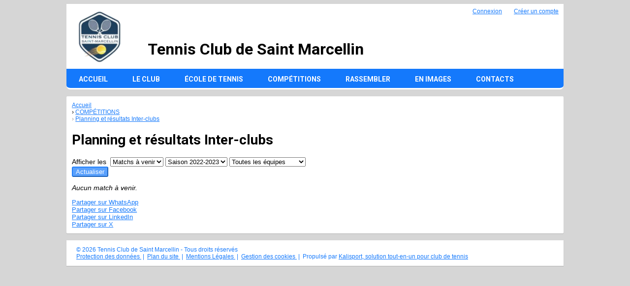

--- FILE ---
content_type: text/html; charset=UTF-8
request_url: https://tennis-saint-marcellin.fr/planning-inter-clubs?type=a-venir&saison=1&equipe=-1
body_size: 8395
content:
<!DOCTYPE html><html lang="fr" data-theme="light" data-theme-preference="system"><head><meta charset="UTF-8" /><title>Planning et résultats Inter-clubs | Tennis Club de Saint Marcellin</title><meta name="description" content="Tennis Club de Saint Marcellin - club de tennis" /><meta name="keywords" content="tennis, Tennis Club de Saint Marcellin" /><meta name="robots" content="index, follow" /><link rel="icon" href="/public/4703/upload/theme/kal-theme-favicon.png" /><link rel="shortcut icon" href="/public/4703/upload/theme/kal-theme-favicon.png" /><link rel="apple-touch-icon-precomposed" href="/public/4703/upload/theme/kal-theme-apptouchicon.png" /><meta http-equiv="content-language" content="fr-FR" /><meta http-equiv="language" content="fr-FR" /><link rel="canonical" href="https://tennis-saint-marcellin.fr/planning-inter-clubs" /><meta name="theme-color" content="#1479FC" /><meta http-equiv="theme-color" content="#1479FC" /><meta name="twitter:card" content="summary_large_image"><meta name="twitter:title" content="Planning et résultats Inter-clubs" /><meta name="twitter:description" content="Tennis Club de Saint Marcellin - club de tennis" /><meta name="twitter:image:src" content="https://tennis-saint-marcellin.fr/public/4703/upload/images/clubs/logo-tennis-club-de-saint-marcellin.png" /><meta name="twitter:domain" content="https://tennis-saint-marcellin.fr"><meta property="og:site_name" content="Tennis Club de Saint Marcellin" /><meta property="og:locale" content="fr_FR" /><meta property="og:url" content="https://tennis-saint-marcellin.fr/planning-inter-clubs" /><meta property="og:type" content="website" /><meta property="og:title" content="Planning et résultats Inter-clubs" /><meta property="og:description" content="Tennis Club de Saint Marcellin - club de tennis" /><meta property="og:image" content="https://tennis-saint-marcellin.fr/public/4703/upload/images/clubs/logo-tennis-club-de-saint-marcellin.png" /><meta property="og:image:url" content="https://tennis-saint-marcellin.fr/public/4703/upload/images/clubs/logo-tennis-club-de-saint-marcellin.png" /><meta property="op:markup_version" content="v1.0"><link rel="alternate" type="application/rss+xml" href="https://tennis-saint-marcellin.fr/rss/articles" title="Articles"><script type="application/ld+json">{
    "@context": "https://schema.org",
    "@graph": [
        {
            "@type": "Organization",
            "@id": "https://tennis-saint-marcellin.fr#organization",
            "name": "Tennis Club de Saint Marcellin",
            "description": "Tennis Club de Saint Marcellin - club de tennis",
            "logo": "//tennis-saint-marcellin.fr/public/4703/upload/theme/kal-theme-logo-header.png",
            "url": "https://tennis-saint-marcellin.fr"
        },
        {
            "@type": "WebSite",
            "@id": "https://tennis-saint-marcellin.fr#website",
            "url": "https://tennis-saint-marcellin.fr",
            "name": "Tennis Club de Saint Marcellin",
            "publisher": {
                "@id": "https://tennis-saint-marcellin.fr#organization"
            }
        }
    ]
}</script><link rel="stylesheet" type="text/css" href="//tennis-saint-marcellin.fr/css/font-face.php?20260122+13546" /><link rel="stylesheet" type="text/css" href="//cdn-x204.kalisport.com/lib/bootstrap3/bootstrap.min.css?20260122+13546" /><link rel="stylesheet" type="text/css" href="//cdn-x204.kalisport.com/lib/fontawesome/css/all.min.css?20260122+13546" /><link rel="stylesheet" type="text/css" href="//cdn-x204.kalisport.com/css/weather-icons.min.css?20260122+13546" /><link rel="stylesheet" type="text/css" href="//cdn-x204.kalisport.com/lib/owlcarousel/assets/owl.carousel.min.css?20260122+13546" /><link rel="stylesheet" type="text/css" href="//cdn-x204.kalisport.com/lib/bxslider/jquery.bxslider.min.css?20260122+13546" /><link rel="stylesheet" type="text/css" href="//tennis-saint-marcellin.fr/themes/blazers/css/gen.php?20260122+13546" /><link rel="stylesheet" type="text/css" href="//tennis-saint-marcellin.fr/themes/blazers/css/front-office.php?20260122+13546" /><link rel="stylesheet" type="text/css" href="//cdn-x204.kalisport.com/lib/lightbox/css/lightbox.min.css?20260122+13546" /><link rel="stylesheet" type="text/css" href="//cdn-x204.kalisport.com/lib/justifiedGallery/justifiedGallery.min.css?20260122+13546" /><link rel="stylesheet" type="text/css" href="//cdn-x204.kalisport.com/lib/chosen/chosen.min.css?20260122+13546" /><link rel="stylesheet" type="text/css" href="//cdn-x204.kalisport.com/lib/datepicker/css/datepicker3.min.css?20260122+13546" /><link rel="stylesheet" type="text/css" href="//tennis-saint-marcellin.fr/css/tarteaucitron_kalisport.php?20260122+13546" /><link rel="stylesheet" type="text/css" href="//cdn-x204.kalisport.com/lib/bootstrap-sweetalert/dist/sweetalert.css?20260122+13546" /><noscript><div class="alert alert-danger no-round-corner no-margin">Votre navigateur ne supporte pas JavaScript et vous n'avez pas accès à toutes les fonctionnalités du site.<br /><strong>Veuillez vérifier que JavaScript est bien activé sur votre navigateur.</strong></div></noscript><script type="text/javascript">var KAL_RACINE_PATH = "/";var KAL_THEME_PATH = "themes/blazers/";var KAL_PLUGINS_MAJ_DATE = "20260122+13546";var KAL_CKEDITOR_CSS = "/themes/blazers/css/ckeditor.css?20260122+13546";var KAL_CKEDITOR_CONFIG = "/lib/ckeditor/config.js?20260122+13546";var KAL_DATATABLE_FRENCH_URL = "//cdn-x204.kalisport.com/lib/datatables/French.json";var KAL_DATATABLE_SDOM = "<'header-container'l f><'row'<'col-sm-12'tr>><'footer-container'i p>";var KAL_IFRAMELY_APIKEY = "606302089c71717c7c3edb";var KAL_BLOCS_ENCARTPUB_SPEED = 5000;var KAL_BLOCS_ENCARTPUB_ANIMATION_SPEED = 1000;var KAL_BLOC_GAMELINE_AUTOPLAY = false;var SESSION_UTILISATEUR_ID = 0;</script><script type="text/javascript" src="//cdn-x204.kalisport.com/lib/jquery.min.js?20260122+13546"  /></script><script type="text/javascript" src="//cdn-x204.kalisport.com/lib/jquery-ui-1.11.4/jquery-ui.min.js"  /></script><script type="text/javascript" src="//cdn-x204.kalisport.com/lib/bootstrap3/bootstrap.min.js?20260122+13546"  /></script><script type="text/javascript" src="//cdn-x204.kalisport.com/lib/lightbox/js/lightbox.min.js?20260122+13546"  /></script><script type="text/javascript" src="//cdn-x204.kalisport.com/lib/fullcalendar/dist/index.global.min.js?20260122+13546"  /></script><script type="text/javascript" src="//cdn-x204.kalisport.com/lib/fullcalendar/packages/core/locales/fr.global.min.js?20260122+13546"  /></script><script type="text/javascript" src="//cdn-x204.kalisport.com/lib/jshashtable/hashtable.min.js?20260122+13546"  /></script><script type="text/javascript" src="//cdn-x204.kalisport.com/lib/jquery.numberformatter-1.2.4.min.js?20260122+13546"  /></script><script type="text/javascript" src="//cdn-x204.kalisport.com/lib/owlcarousel/owl.carousel.min.js?20260122+13546"  /></script><script type="text/javascript" src="//cdn-x204.kalisport.com/lib/jquery.pajinate.min.js?20260122+13546"  /></script><script type="text/javascript" src="//cdn-x204.kalisport.com/lib/tarteaucitron/tarteaucitron.min.js?20260122+13546"  /></script><script type="text/javascript">
    $(document).ready(function(){
        $('.gameline').pajinate({
            items_per_page : 9
        });
    });

    var showEncarts = [];
    $(document).ready(function(){

      var carouselEncarts = '.owl-encarts';
      if( $(carouselEncarts).length > 0 ) {
        var maxItem   = 7;
        var bLoop     = true;
        var bAutoplay = true;

        var nbItem  = 0;
        $(carouselEncarts).each( function( index ) {
          var iTmp = $(this).find('.item').length;
          if(iTmp > nbItem) nbItem = iTmp;
        });

        if(nbItem < maxItem){
          maxItem   = nbItem;
          bLoop     = false;
          bAutoplay = false;
        }

        if( $(window).width() < 1000 ){
          bLoop     = true;
          bAutoplay = true;
        }

        $(carouselEncarts).on('initialized.owl.carousel',function(property){
            owlActiveEncarts();
        });

        $(carouselEncarts).owlCarousel({
            loop               : bLoop,
            nav                : false,
            dots               : false,
            autoplay           : bAutoplay,
            autoplayHoverPause : true,
            autoplayTimeout    : KAL_BLOCS_ENCARTPUB_SPEED,
            smartSpeed         : KAL_BLOCS_ENCARTPUB_ANIMATION_SPEED,
            margin             : 20,
            callbacks          : true,
            info               : true,
            responsiveClass    : true,
            responsive         : {
                0:{
                    items : 1
                },
                300:{
                    items : 2
                },
                600:{
                    items : 3
                },
                800:{
                    items : 4
                },
                1000:{
                    items : maxItem
                }
            }
        });

        $(carouselEncarts).on('changed.owl.carousel',function(property){
            owlActiveEncarts();
        });

        function owlActiveEncarts(){
            var hookBloc  = $(carouselEncarts).attr('data-hook');

            ctrlShowEncarts = [];

            $(carouselEncarts+' .owl-item.active').each( function( index ) {
                var eItem = $(this).find('.item');
                var id    = eItem.attr('data-id');
                var hook  = eItem.attr('data-hook');
                
                if(id != '' && hook != '' && isInView(this)){
                    if (typeof showEncarts[ hook ] === 'undefined'){
                        showEncarts[ hook ] = [];
                    }
    
                    ctrlShowEncarts[ id ] = true;
    
                    if (typeof showEncarts[ hook ][ id ] === 'undefined'){
                        // Appel AJAX
                        $.ajax({
                            url: KAL_RACINE_PATH + 'controller/partenaires/ajax.php?id=' + id + '&hook=' + hook
                        }).done(function() {
                            //console.log('Vue ++');
                        });
                    }
                }
            });

            showEncarts[ hookBloc ] = ctrlShowEncarts;
        }
      }

    });
    (function() {
      var po = document.createElement('script'); po.type = 'text/javascript'; po.async = true;
      po.src = 'https://apis.google.com/js/plusone.js?publisherid=115078143669127937148';
      var s = document.getElementsByTagName('script')[0]; s.parentNode.insertBefore(po, s);
    })();$('.carousel').carousel();
                    tarteaucitron.init({
                        //'privacyUrl': 'https://tennis-saint-marcellin.fr/protection-des-donnees', /* Privacy policy url */
                        'bodyPosition': 'bottom', /* or top to bring it as first element for accessibility */

                        'hashtag': '#tarteaucitron', /* Open the panel with this hashtag */
                        'cookieName': 'rgpdKAL-4703-tennis-saint-marcellin', /* Cookie name */
                    
                        'orientation': 'bottom', /* Banner position (top - bottom) */
                        
                        'groupServices': false, /* Group services by category */
                        'showDetailsOnClick': true, /* Click to expand the description */
                        'serviceDefaultState': 'wait', /* Default state (true - wait - false) */

                        'showAlertSmall': false, /* Show the small banner on bottom right */
                        'cookieslist': true, /* Show the cookie list */

                        'showIcon': false, /* Show cookie icon to manage cookies */
                        //'iconSrc': '', /* Optionnal: URL or base64 encoded image */
                        'iconPosition': 'BottomRight', /* Position of the icon between BottomRight, BottomLeft, TopRight and TopLeft */

                        'adblocker': false, /* Show a Warning if an adblocker is detected */

                        'DenyAllCta' : true, /* Show the deny all button */
                        'AcceptAllCta' : true, /* Show the accept all button when highPrivacy on */
                        'highPrivacy': true, /* Disable auto consent */
                        'alwaysNeedConsent': false, /* Ask the consent for 'Privacy by design' services */

                        'handleBrowserDNTRequest': true, /* If Do Not Track == 1, disallow all */
                    
                        'removeCredit': false, /* Remove credit link */
                        'moreInfoLink': true, /* Show more info link */
                        'useExternalCss': false, /* If false, the tarteaucitron.css file will be loaded */
                        'useExternalJs': false, /* If false, the tarteaucitron.js file will be loaded */
                    
                        'cookieDomain': '.tennis-saint-marcellin.fr', /* Shared cookie for subdomain website */

                        'readmoreLink': 'https://tennis-saint-marcellin.fr/protection-des-donnees', /* Change the default readmore link pointing to tarteaucitron.io */
                        
                        'mandatory': true, /* Show a message about mandatory cookies */
                        'mandatoryCta': true, /* Show the disabled accept button when mandatory on */
                    
                        //'customCloserId': '', /* Optional a11y: Custom element ID used to open the panel */

                        'googleConsentMode': false, /* Enable Google Consent Mode v2 for Google ads and GA4 */

                        'partnersList': false /* Details the number of partners on the popup and middle banner */
                    });
                </script></head><body id="body" class="fond" data-twttr-rendered="true" itemscope itemtype="http://schema.org/Blog" data-theme="blazers" data-srv="x204"><div id="scroll-top"></div><div id="website-container"><div id="wrap" class="round-top-corner-small">
    <div id="header" class="round-bottom-corner">
        <div class="banner has-logo">
                        <ul class="nav-top">
                                                            <li><a href="https://tennis-saint-marcellin.fr/connexion">Connexion</a></li>
                                                                <li><a href="https://tennis-saint-marcellin.fr/creer-un-compte">Créer un compte</a></li>
                                                </ul>

            <div class="logo">
                <a href="https://tennis-saint-marcellin.fr" title="Page d'accueil">
                    <img src="/public/4703/upload/theme/kal-theme-logo-header.png" alt="Logo Tennis Club de Saint Marcellin" />                </a>
            </div>

            <h1 class="">Tennis Club de Saint Marcellin</h1>
        </div>

        <div class="nav round-bottom-corner">
            <ul id="menu">
                    <li class="h-font">
          <a 
                          href="https://tennis-saint-marcellin.fr"
                        
                          >
                ACCUEIL
                              </a>
            
                          </li>
                            <li class="h-font">
          <a 
                          href="https://tennis-saint-marcellin.fr/le-club"
                        
                          >
                LE CLUB
                <i class="fa fa-solid fa-angle-down"></i>              </a>
            
                              <ul>
                                                            <li>
                        <a 
                                                      href="https://tennis-saint-marcellin.fr/le-mot-du-president"
                                                
                                                  >
                          Le mot du Président
                                                  </a>
                                            
                                              </li>
                                                                                <li>
                        <a 
                                                      href="https://tennis-saint-marcellin.fr/infrastructures"
                                                
                                                  >
                          Infrastructures
                                                  </a>
                                            
                                              </li>
                                                                                <li>
                        <a 
                                                      href="https://tennis-saint-marcellin.fr/bureau"
                                                
                                                  >
                          Le Bureau
                                                  </a>
                                            
                                              </li>
                                                                                <li>
                        <a 
                                                      href="https://tennis-saint-marcellin.fr/reglement-interieur"
                                                
                                                  >
                          Règlement intérieur
                                                  </a>
                                            
                                              </li>
                                                                                <li>
                        <a 
                                                      href="https://tennis-saint-marcellin.fr/liens-utiles"
                                                
                                                  >
                          Liens utiles
                                                  </a>
                                            
                                              </li>
                                                                                <li>
                        <a 
                                                      href="https://tennis-saint-marcellin.fr/histoire"
                                                
                                                  >
                          Histoire
                                                  </a>
                                            
                                              </li>
                                                      </ul>
                          </li>
                            <li class="h-font">
          <a 
                          href="https://tennis-saint-marcellin.fr/ecole-de-tennis"
                        
                          >
                ÉCOLE DE TENNIS
                <i class="fa fa-solid fa-angle-down"></i>              </a>
            
                              <ul>
                                                            <li>
                        <a 
                                                      href="https://tennis-saint-marcellin.fr/ecole-de-tennis-presentation"
                                                
                                                  >
                          Présentation
                                                  </a>
                                            
                                              </li>
                                                                                <li>
                        <a 
                                                      href="https://tennis-saint-marcellin.fr/ecole-de-tennis-plannings"
                                                
                                                  >
                          Plannings
                                                  </a>
                                            
                                              </li>
                                                                                <li>
                        <a 
                                                      href="https://tennis-saint-marcellin.fr/ecole-de-tennis-stages"
                                                
                                                  >
                          Les stages
                                                  </a>
                                            
                                              </li>
                                                                                <li>
                        <a 
                                                      href="https://tennis-saint-marcellin.fr/ecole-de-tennis-qui-sont-ils"
                                                
                                                  >
                          Qui sont-ils ?
                                                  </a>
                                            
                                              </li>
                                                                                <li>
                        <a 
                                                      href="https://tennis-saint-marcellin.fr/ecole-de-tennis-les-voici-en-action"
                                                
                                                  >
                          Les voici en action
                                                  </a>
                                            
                                              </li>
                                                      </ul>
                          </li>
                            <li class="h-font">
          <a 
                          href="https://tennis-saint-marcellin.fr/competitions"
                        
                          >
                COMPÉTITIONS
                <i class="fa fa-solid fa-angle-down"></i>              </a>
            
                              <ul>
                                                            <li>
                        <a 
                                                      href="https://tennis-saint-marcellin.fr/competitions-equipes"
                                                
                                                  >
                          Équipes
                                                      <i class="fa fa-solid fa-angle-right m0"></i>
                                                  </a>
                                            
                                                  <ul>
                                                                                          <li>
                                  <a 
                                                                          href="https://tennis-saint-marcellin.fr/11-12-garcons-1"
                                                                    
                                                                      >
                                    11/12 GARÇONS 1
                                  </a>
                                </li>
                                                                                                                        <li>
                                  <a 
                                                                          href="https://tennis-saint-marcellin.fr/seniors-dames-1"
                                                                    
                                                                      >
                                    SENIORS DAMES 1
                                  </a>
                                </li>
                                                                                                                        <li>
                                  <a 
                                                                          href="https://tennis-saint-marcellin.fr/equipes-seniors-hommes-1"
                                                                    
                                                                      >
                                    SENIORS HOMMES 1
                                  </a>
                                </li>
                                                                                                                        <li>
                                  <a 
                                                                          href="https://tennis-saint-marcellin.fr/competitions-equipes-seniors-hommes-2"
                                                                    
                                                                      >
                                    SENIORS HOMMES 2
                                  </a>
                                </li>
                                                                                                                        <li>
                                  <a 
                                                                          href="https://tennis-saint-marcellin.fr/competitions-equipes-seniors-hommes-3"
                                                                    
                                                                      >
                                    SENIORS HOMMES 3
                                  </a>
                                </li>
                                                                                                                        <li>
                                  <a 
                                                                          href="https://tennis-saint-marcellin.fr/competitions-equipes-seniors-hommes-4"
                                                                    
                                                                      >
                                    SENIORS HOMMES 4
                                  </a>
                                </li>
                                                                                                                        <li>
                                  <a 
                                                                          href="https://tennis-saint-marcellin.fr/seniors-hommes-5"
                                                                    
                                                                      >
                                    SENIORS HOMMES 5
                                  </a>
                                </li>
                                                                                                                        <li>
                                  <a 
                                                                          href="https://tennis-saint-marcellin.fr/plus35-hommes-1"
                                                                    
                                                                      >
                                    +35 HOMMES 1
                                  </a>
                                </li>
                                                                                                                        <li>
                                  <a 
                                                                          href="https://tennis-saint-marcellin.fr/plus35-hommes-2"
                                                                    
                                                                      >
                                    +35 HOMMES 2
                                  </a>
                                </li>
                                                                                                                        <li>
                                  <a 
                                                                          href="https://tennis-saint-marcellin.fr/plus35-hommes-3"
                                                                    
                                                                      >
                                    +35 HOMMES 3
                                  </a>
                                </li>
                                                                                                                        <li>
                                  <a 
                                                                          href="https://tennis-saint-marcellin.fr/competitions-equipes-plus35-dames-1"
                                                                    
                                                                      >
                                    +35 DAMES 1
                                  </a>
                                </li>
                                                                                                                        <li>
                                  <a 
                                                                          href="https://tennis-saint-marcellin.fr/competitions-equipes-17-18-garcons-1"
                                                                    
                                                                      >
                                    15/16 GARÇONS 1
                                  </a>
                                </li>
                                                                                                                        <li>
                                  <a 
                                                                          href="https://tennis-saint-marcellin.fr/competitions-equipes-17-18-garcons-2"
                                                                    
                                                                      >
                                    17/18 GARÇONS 1
                                  </a>
                                </li>
                                                                                                                        <li>
                                  <a 
                                                                          href="https://tennis-saint-marcellin.fr/competitions-equipes-13-14-garcons-1"
                                                                    
                                                                      >
                                    13/14 GARÇONS 1
                                  </a>
                                </li>
                                                                                    </ul>
                                              </li>
                                                                                <li>
                        <a 
                                                      href="https://tennis-saint-marcellin.fr/planning-inter-clubs"
                                                
                                                  >
                          Planning et résultats Inter-clubs
                                                  </a>
                                            
                                              </li>
                                                                                <li>
                        <a 
                                                      href="https://tennis-saint-marcellin.fr/competitions-tournois"
                                                
                                                  >
                          Tournois
                                                  </a>
                                            
                                              </li>
                                                                                <li>
                        <a 
                                                      href="https://tennis-saint-marcellin.fr/agenda"
                                                
                                                  >
                          Agenda
                                                  </a>
                                            
                                              </li>
                                                      </ul>
                          </li>
                            <li class="h-font">
          <a 
                          href="https://tennis-saint-marcellin.fr/rassembler"
                        
                          >
                RASSEMBLER
                <i class="fa fa-solid fa-angle-down"></i>              </a>
            
                              <ul>
                                                            <li>
                        <a 
                                                      href="https://tennis-saint-marcellin.fr/rassembler-envie-de-nous-rejoindre"
                                                
                                                  >
                          Envie de nous rejoindre ?
                                                      <i class="fa fa-solid fa-angle-right m0"></i>
                                                  </a>
                                            
                                                  <ul>
                                                                                          <li>
                                  <a 
                                                                          href="https://tennis-saint-marcellin.fr/rassembler-envie-de-nous-rejoindre-formalites"
                                                                    
                                                                      >
                                    Formalités
                                  </a>
                                </li>
                                                                                                                        <li>
                                  <a 
                                                                          href="https://tennis-saint-marcellin.fr/rassembler-envie-de-nous-rejoindre-tarifs"
                                                                    
                                                                      >
                                    Tarifs
                                  </a>
                                </li>
                                                                                                                        <li>
                                  <a 
                                                                          href="https://tennis-saint-marcellin.fr/rassembler-envie-de-nous-rejoindre-plan-d-acces"
                                                                    
                                                                      >
                                    Plan d'accès
                                  </a>
                                </li>
                                                                                    </ul>
                                              </li>
                                                                                <li>
                        <a 
                                                      href="https://tennis-saint-marcellin.fr/rassembler-animations"
                                                
                                                  >
                          Animations
                                                  </a>
                                            
                                              </li>
                                                                                <li>
                        <a 
                                                      href="https://tennis-saint-marcellin.fr/rassembler-devenir-partenaire"
                                                
                                                  >
                          Devenir partenaire
                                                  </a>
                                            
                                              </li>
                                                                                <li>
                        <a 
                                                      href="https://tennis-saint-marcellin.fr/rassembler-nos-partenaires"
                                                
                                                  >
                          Nos partenaires
                                                  </a>
                                            
                                              </li>
                                                      </ul>
                          </li>
                            <li class="h-font">
          <a 
                          href="https://tennis-saint-marcellin.fr/en-images"
                        
                          >
                EN IMAGES
                              </a>
            
                          </li>
                            <li class="h-font">
          <a 
                          href="https://tennis-saint-marcellin.fr/contacts"
                        
                          >
                CONTACTS
                              </a>
            
                          </li>
                </ul>        </div>
    </div>

    <div id="hook-pre-contenu"></div>
    
    

                
    
            <div id="page" class="round-corner-small">
            <div id="content" class="full">
      <div id="submenu-container">
          <ol class="breadcrumb round-corner-small">
                              <li itemprop="itemListElement" itemscope itemtype="http://schema.org/ListItem">
              <a href="https://tennis-saint-marcellin.fr" itemprop="item">
                <span itemprop="name">Accueil</span>
              </a>
            </li>
                                        <li itemprop="itemListElement" itemscope itemtype="http://schema.org/ListItem">
              <a href="https://tennis-saint-marcellin.fr/competitions" itemprop="item">
                <span itemprop="name">COMPÉTITIONS</span>
              </a>
            </li>
                                        <li itemprop="itemListElement" itemscope itemtype="http://schema.org/ListItem" class="active">
              <a href="https://tennis-saint-marcellin.fr/planning-inter-clubs" itemprop="item">
                <span itemprop="name">Planning et résultats Inter-clubs</span>
              </a>
            </li>
                        </ol>
      </div>
    <div class="header">
        <h1>Planning et résultats Inter-clubs</h1>
    </div>

    


<form 
    class="form-inline mb15" 
    role="form" 
    method="get"
    action="https://tennis-saint-marcellin.fr/planning-inter-clubs"
>
    <div class="form-group">
                    <label for="type">Afficher les&nbsp;</label>
            <select name="type" id="type" class="form-control">
                <option value="resultats" >Résultats</option>
                <option value="a-venir" selected>Matchs à venir</option>
            </select>
        
        <select name="saison" id="saison" class="form-control">
                            <option value="5" >Saison 2025-2026</option>
                            <option value="4" >Saison 2024-2025</option>
                            <option value="3" >Saison 2023-2024</option>
                            <option value="1" selected>Saison 2022-2023</option>
                            <option value="2" >Saison 2021-2022</option>
                    </select>

        <select name="equipe" id="equipe" class="form-control">
            <option value="-1" selected>
                Toutes les équipes
            </option>
                                                <option value="14" >
                        11/12 GARÇONS 1  
                    </option>
                                    <option value="6" >
                        13/14 GARÇONS 1  
                    </option>
                                    <option value="7" >
                        17/18 GARÇONS 1  
                    </option>
                                    <option value="8" >
                        17/18 GARÇONS 2  
                    </option>
                                    <option value="13" >
                        SENIORS DAMES 1  
                    </option>
                                    <option value="1" >
                        SENIORS HOMMES 1  
                    </option>
                                    <option value="2" >
                        SENIORS HOMMES 2  
                    </option>
                                    <option value="3" >
                        SENIORS HOMMES 3  
                    </option>
                                    <option value="4" >
                        SENIORS HOMMES 4  
                    </option>
                                    <option value="12" >
                        SENIORS HOMMES 5  
                    </option>
                                    <option value="9" >
                        +35 HOMMES 1  
                    </option>
                                    <option value="10" >
                        +35 HOMMES 2  
                    </option>
                                    <option value="11" >
                        +35 HOMMES 3  
                    </option>
                                    </select>
    </div>

    <div class="form-group">
        <button type="submit" class="btn btn-primary">Actualiser</button>
    </div>
</form>

        <p><em>Aucun match à venir.</em></p>
                

                                                                                <div class="social-share panel margin-top">
        <div class="row">
        <div class="col-xs-3">
            <!-- WHATSAPP -->
            <a 
                class="btn btn-whatsapp round-corner-small block" 
                href="https://api.whatsapp.com/send?text=https://tennis-saint-marcellin.fr/planning-inter-clubs?type=a-venir&saison=1&equipe=-1"
                target="_blank"
            >
                <i class="fa fa-brands fa-whatsapp"></i>Partager sur WhatsApp
            </a>
        </div><!-- /.col -->
        <div class="col-xs-3">
            <!-- FACEBOOK -->
            <a 
                class="btn btn-facebook round-corner-small block" 
                href="https://www.facebook.com/sharer/sharer.php?u=https://tennis-saint-marcellin.fr/planning-inter-clubs?type=a-venir&saison=1&equipe=-1&fbrefresh=kalisport" 
                target="_blank"
            >
                <i class="fa fa-brands fa-facebook"></i>Partager sur Facebook
            </a>
        </div><!-- /.col -->
        <div class="col-xs-3">
            <!-- LINKEDIN -->
            <a 
                class="btn btn-linkedin round-corner-small block" 
                href="https://www.linkedin.com/sharing/share-offsite/?url=https://tennis-saint-marcellin.fr/planning-inter-clubs?type=a-venir&saison=1&equipe=-1" 
                target="_blank"
            >
                <i class="fa fa-brands fa-linkedin"></i>Partager sur LinkedIn
            </a>
        </div><!-- /.col -->
        <div class="col-xs-3">
            <!-- TWITTER -->
            <a 
                class="btn btn-twitter round-corner-small block" 
                href="https://x.com/intent/post/?url=https://tennis-saint-marcellin.fr/planning-inter-clubs?type=a-venir&saison=1&equipe=-1" 
                target="_blank"
            >
                <i class="fa fa-brands fa-square-x-twitter"></i>Partager sur X
            </a>
        </div><!-- /.col -->
    </div><!-- /.row -->
</div>                                    
            </div> <!-- END CONTENT -->
            
                    <div class="clearfix"></div>
    </div> <!-- END PAGE -->
    
    <div id="hook-post-contenu"></div>
    
    <div id="footer-signature" class="text-center">
        <div class="row">
            <div class="col-xs-6 text-left">
                &copy; 2026 Tennis Club de Saint Marcellin - Tous droits réservés
            </div>
            <div class="col-xs-6 text-right">
                                                                                        <a
                                                                    href="https://tennis-saint-marcellin.fr/protection-des-donnees"
                                                                
                                                            >
                                Protection des données  
                            </a>
                            &nbsp;|&nbsp;
                                                                                                <a
                                                                    href="https://tennis-saint-marcellin.fr/plan-du-site"
                                                                
                                                            >
                                Plan du site  
                            </a>
                            &nbsp;|&nbsp;
                                                                                                <a
                                                                    href="https://tennis-saint-marcellin.fr/mentions-legales"
                                                                
                                                            >
                                Mentions Légales  
                            </a>
                            &nbsp;|&nbsp;
                                                                                                <a
                                                                    href="#tarteaucitron"
                                                                
                                                            >
                                Gestion des cookies  
                            </a>
                            &nbsp;|&nbsp;
                                                            
                                                    Propulsé par <a href="https://www.kalisport.com/kalisport/logiciel/tennis" target="_blank">Kalisport, solution tout-en-un pour club de tennis</a>
                            </div>
        </div>
    </div>
</div> <!--  END WRAP --></div><!-- /#website-container --><div id="js-container" class="hidden"><script type="text/javascript" src="//cdn-x204.kalisport.com/js/ajax-upload/custom.min.js?20260122+13546"  /></script><script type="text/javascript" src="//cdn-x204.kalisport.com/lib/justifiedGallery/jquery.justifiedGallery.min.js?20260122+13546"  /></script><script type="text/javascript" src="//cdn-x204.kalisport.com/lib/bxslider/jquery.bxslider.min.js?20260122+13546"  /></script><script type="text/javascript" src="//tennis-saint-marcellin.fr/js/kalisport.min.js?20260122+13546"  /></script><script type="text/javascript" src="//cdn-x204.kalisport.com/lib/chosen/chosen.jquery.min.js?20260122+13546"  /></script><script type="text/javascript" src="//cdn-x204.kalisport.com/lib/datepicker/js/bootstrap-datepicker.min.js?20260122+13546"  /></script><script type="text/javascript" src="//cdn-x204.kalisport.com/lib/datepicker/js/locales/bootstrap-datepicker.fr.js?20260122+13546"  /></script><script type="text/javascript" src="//cdn-x204.kalisport.com/lib/bootstrap-sweetalert/dist/sweetalert.min.js?20260122+13546"  /></script><script type="text/javascript" src="//cdn-x204.kalisport.com/js/sweetalert.kalisport.min.js?20260122+13546"  /></script><script type="text/javascript" src="//cdn-x204.kalisport.com/lib/jquery.lazy/jquery.lazy.min.js?20260122+13546"  /></script><script type="text/javascript" src="//cdn-x204.kalisport.com/lib/jquery.lazy/jquery.lazy.plugins.min.js?20260122+13546"  /></script><script type="text/javascript">$('.dropdown-toggle').dropdown();$('.js-gallery').justifiedGallery({ 'rowHeight': 152, 'captions': false, 'cssAnimation': true, 'fixedHeight': true });
    var pauseValue = parseInt(KAL_BLOCS_ENCARTPUB_SPEED) + parseInt(KAL_BLOCS_ENCARTPUB_ANIMATION_SPEED);
    $('.bxencarts').bxSlider({
        mode: 'fade',
        captions: false,
        auto: true,
        pause: pauseValue,
        autoControls: false,
        slideMargin: 0,
        pager: false,
        controls: false,
        autoHover: true,
        adaptiveHeight: true,
        onSlideAfter: function(currentSlide, totalSlides, currentSlideHtmlObject){
            ctrlShowEncarts = [];

            var id = $(currentSlide).attr('data-id');
            var hook = $(currentSlide).attr('data-hook');

            if(id != '' && hook != '' && isInView(this)){
                if (typeof showEncarts[ hook ] === 'undefined'){
                    showEncarts[ hook ] = [];
                }

                ctrlShowEncarts[ id ] = true;

                if ( typeof showEncarts[ hook ][ id ] === 'undefined' ){
                    // Appel AJAX
                    $.ajax({
                        url: KAL_RACINE_PATH + 'controller/partenaires/ajax.php?id=' + id + '&hook=' + hook
                    }).done(function() {
                        //console.log('Vue ++');
                    });
                }
            }

            showEncarts[ hook ] = ctrlShowEncarts;
        }
    });

    $('.pagevisuel-slider').bxSlider({
      mode: 'fade',
      captions: false,
      slideMargin: 0,
      pager: true,
      pagerCustom: '#pagevisuel-slider-pager',
      controls: true,
      adaptiveHeight: true,
      captions: true
    });

            $(document).ready(function () {
                // TOOLTIP - BOOTSTRAP
                $('body').tooltip({
                    selector: '[data-toggle=tooltip]',
                    container: 'body'
                });
            });
        
            // CHOSEN MULTI-SELECT
            $('.chosen-select').chosen({
                allow_single_deselect: true,
                enable_split_word_search: true,
                search_contains: true,
                placeholder_text_multiple: ' ',
                placeholder_text_single: ' ',
                no_results_text: 'Oups, aucun résultat pour '
            });
        
            $(function() {
                $('.datepicker').datepicker({
                    format: 'dd/mm/yyyy',
                    todayBtn: true,
                    language: 'fr',
                    autoclose: true,
                    todayHighlight: true,
                });
                
                $('.datepicker-birth').datepicker({
                    format: 'dd/mm/yyyy',
                    todayBtn: true,
                    language: 'fr',
                    autoclose: true,
                    todayHighlight: true,
                    endDate: '25/Jan/2026'
                });
            });
        
                $(function() {
                    $('.kll').Lazy({
                        effect: 'fadeIn',
                        effectTime: 60,
                        threshold: 500,
                        delay: 0,
                        afterLoad: function(element) {
                            var el = element instanceof jQuery ? element : $(element);
                            var owlItem = el.closest('.owl-item');
                            if (!owlItem.length) {
                                return;
                            }

                            // Check parent carousel
                            var owlCarousel = owlItem.closest('.owl-carousel');
                            if (!owlCarousel.length) {
                                return;
                            }

                            setTimeout(function() {
                                var api = owlCarousel.data('owl.carousel') || owlCarousel.data('owlCarousel') || owlCarousel.data('OwlCarousel');
                                if (api) {
                                    api.invalidate('height');
                                    api.invalidate('width');
                                    api.refresh();
                                } else {
                                    owlCarousel.trigger('invalidate.owl.carousel').trigger('refresh.owl.carousel');
                                }

                                // On vide la hauteur du premier slide
                                owlCarousel.find('.owl-stage-outer').css('height', '');
                            }, 100);
                        }
                    });
                });
            
                $(document).ready(function () {
                    $('form').submit(function () {
                        // Input
                        $(this).find('input[type=submit]').addClass('disabled');

                        // Button
                        $(this).find('button[type=submit]').addClass('disabled');
                        $(this).find('button[type=submit] .fa').addClass('fa-spinner fa-spin');
                        //
                        $(this).find('button[type=submit].btn-export').removeClass('disabled');
                        $(this).find('button[type=submit].btn-export .fa').removeClass('fa-spinner fa-spin');
                    });
                });
            
                    $(document).ready(function () {
                        $('form.secureForm #answerKa175p0rtFirstName').val('');
                        $('form.secureForm .btn-submit').attr('type', 'submit');
                    });
                
                function strstr(haystack, needle, bool) {
                    var pos = 0;
            
                    haystack += "";
                    pos = haystack.indexOf(needle); 
                    
                    if (pos == -1) {
                        return false;
                    } else {
                        if (bool) {
                            return haystack.substr(0, pos);
                        } else {
                            return haystack.slice(pos);
                        }
                    }
                }
            
                tarteaucitron.user.matomoId = 4782;
                tarteaucitron.user.matomoHost = '//piwik.alkante.com/';
                (tarteaucitron.job = tarteaucitron.job || []).push('matomo');
            </script></div></body></html>

--- FILE ---
content_type: text/css; charset=UTF-8
request_url: https://tennis-saint-marcellin.fr/themes/blazers/css/gen.php?20260122+13546
body_size: 1360
content:
/** Load from cache **/@import url("//fonts.googleapis.com/css?family=Lato:300,400,300italic,400italic,700,900|Roboto:400,400i,700,700i");@import url("//cdn-x204.kalisport.com/css/super-gen.css?20260122+13546");::selection{background-color:#1479FC;color:#FFFFFF;}h1,h2,h3,h4,h5,h6,.h-font{font-family:'Roboto',sans-serif;font-weight:700;}#content #a-la-une .main{min-width:100%;margin-bottom:15px;}#content #a-la-une .main h1 a:hover,#content #a-la-une .main h2 a:hover{color:#1479FC;}#content #a-la-une ul.liste-items{border-top:1px solid #DDD;}#content #a-la-une > ul.liste-items:first-child{border-top:0;}#content #a-la-une > ul.liste-items:first-child li:first-child > div{padding-top:0;}#content #a-la-une.liste .main .container{position:relative;width:auto;padding:0;}#content #a-la-une.liste .main .container{background:rgba(20,121,252,0.05);}#content #a-la-une.liste .main .cover{width:100%;display:block;border-bottom:3px solid #1479FC;height:auto;max-height:450px;overflow:hidden;text-align:center;padding:0;}#content #a-la-une.liste .main .cover img{max-height:100%;left:50%;margin-left:-100%;position:relative;width:auto;max-width:100%;}#content #a-la-une.liste .main .text{text-align:left;padding:8px;}#content #a-la-une.liste .main h1{background:none;}#content #a-la-une.liste .main h1 a{color:#1479FC;text-transform:none;display:block;line-height:1;margin-bottom:5px;}#content #a-la-une.liste .main .meta,#content #a-la-une.liste .main .meta time{font-size:11px;color:#666;}#content #a-la-une.vignettes .container{position:relative;width:auto;padding:0;margin-bottom:12px;}#content #a-la-une.vignettes .container,#content #a-la-une.vignettes .row.bloc > div > div{background:rgba(20,121,252,0.05);}#content #a-la-une.vignettes .cover{width:100%;display:block;border-bottom:3px solid #1479FC;height:auto;max-height:450px;overflow:hidden;text-align:center;padding:0;}#content #a-la-une.vignettes .cover img{max-height:100%;left:50%;margin-left:-100%;position:relative;width:auto;max-width:100%;}#content #a-la-une.vignettes .text{text-align:left;padding:8px;}#content #a-la-une.vignettes .main h1{background:none;}#content #a-la-une.vignettes .main h1 a{color:#1479FC;text-transform:none;display:block;line-height:1;margin-bottom:5px;}#content #a-la-une.vignettes .meta,#content #a-la-une.vignettes .meta time{font-size:11px;color:#666;}#content #a-la-une.vignettes .row.bloc > div{margin-bottom:12px;}#content #a-la-une.vignettes .row.bloc > div .cover{height:130px;}#content #a-la-une.vignettes .row.bloc > div .text h2,#content #a-la-une .row.bloc > div .text h2 a{color:#1479FC;font-size:20px;line-height:22px;margin-bottom:5px;}#content #a-la-une.diaporama .carousel{margin-bottom:8px;}#content #a-la-une.diaporama .carousel .image-container{background-size:cover;background-position:center;height:450px;}#content #a-la-une.diaporama .carousel-caption h2,#content #a-la-une.diaporama .carousel-caption h2 a{color:#1479FC;}#content #a-la-une.diaporama .carousel-caption h2 a{background:#FFFFFF;}#content #a-la-une.diaporama .carousel + #all-news{margin-top:30px;}#all-news{border-top:1px dotted #CCC;margin-top:15px;}#all-news .btn{display:inline-block;margin-top:-20px;}dl#infos-equipe{margin-bottom:0;}dl#infos-equipe dt{font-size:18px;}dl#infos-equipe dd{margin-bottom:10px;}dl#infos-equipe dd:last-child{margin-bottom:0;}#content .item-joueur-equipe > div{height:100px;background:#FFF;border:1px solid #DDD;overflow:hidden;margin:6px 0 10px 0;}#content .item-joueur-equipe > div .photo{height:100px;overflow:hidden;text-align:center;background:#EEE;background-position:top center;background-size:cover;background-repeat:no-repeat;}#content .item-joueur-equipe > div .photo a{display:block;height:100%;cursor:pointer;}#content .item-joueur-equipe > div .joueur{padding:8px 10px;}#content .item-joueur-equipe > div .joueur .infos{font-size:12px;line-height:1.4;}#content .item-joueur-equipe > div .joueur .infos a{display:block;cursor:pointer;color:#333;}#content .item-joueur-equipe > div .joueur .infos .nom,#content .item-joueur-equipe > div .joueur .infos .prenom{font-size:16px;line-height:1em;display:block;}#content .item-joueur-equipe > div .joueur .infos .nom{margin-bottom:5px;}#content .item-joueur-equipe > div .lien-fiche{width:53%;position:absolute;bottom:0px;font-size:12px;background:#666;text-align:center;}#content .item-joueur-equipe > div .lien-fiche a{cursor:pointer;display:block;color:#FFF;padding:4px;}ul.categories li{background:rgba(20,121,252,0.9);margin-right:2px;}ul.categories li:nth-child(2){background:rgba(20,121,252,0.8);}ul.categories li:nth-child(3){background:rgba(20,121,252,0.7);}ul.categories li:nth-child(4){background:rgba(20,121,252,0.6);}ul.categories li:nth-child(5){background:rgba(20,121,252,0.5);}#content .social-share{position:relative;border:0;font-size:13px;}#content .social-share .row{margin-left:-5px;margin-right:-5px;}#content .social-share .row > div{padding-left:5px;padding-right:5px;}#fiche-match .bg-custom,#fiche-evenement .bg-custom{}#fiche-match .overlay,#fiche-evenement .overlay{background:url("../../../assets/img/bg/bg-fiche-match-layer.png") 0px -2px;background-size:15px;}#boutique-slider-container .owl-controls{border-top-color:#1479FC;}#boutique-slider-container .owl-dots,.boutique-grid .categorie-item .product-details h2{background:#1479FC;}.boutique-grid .categorie-item .product-details h2,.boutique-grid .categorie-item .product-details h2 a{color:#FFFFFF;}

--- FILE ---
content_type: text/css; charset=UTF-8
request_url: https://tennis-saint-marcellin.fr/themes/blazers/css/front-office.php?20260122+13546
body_size: 5277
content:
/** Load from cache **/.row{margin-right:-8px;margin-left:-8px;}.col-xs-1,.col-sm-1,.col-md-1,.col-lg-1,.col-xs-2,.col-sm-2,.col-md-2,.col-lg-2,.col-xs-3,.col-sm-3,.col-md-3,.col-lg-3,.col-xs-4,.col-sm-4,.col-md-4,.col-lg-4,.col-xs-5,.col-sm-5,.col-md-5,.col-lg-5,.col-xs-6,.col-sm-6,.col-md-6,.col-lg-6,.col-xs-7,.col-sm-7,.col-md-7,.col-lg-7,.col-xs-8,.col-sm-8,.col-md-8,.col-lg-8,.col-xs-9,.col-sm-9,.col-md-9,.col-lg-9,.col-xs-10,.col-sm-10,.col-md-10,.col-lg-10,.col-xs-11,.col-sm-11,.col-md-11,.col-lg-11,.col-xs-12,.col-sm-12,.col-md-12,.col-lg-12{padding-right:8px;padding-left:8px;}body{background-color:#D6D6D6;font-family:Arial,Helvetica,sans-serif;font-size:14px;}body.erreur{background:#EAEAEA;font-family:Arial,Helvetica,sans-serif;font-size:14px;}a{color:#1479FC;}a:hover,a:focus{color:#1479FC;text-decoration:underline;}hr{border-top:1px dotted #CCC;margin:15px 0;}.panel{margin:0 0 2em 0;background:none;box-shadow:none;}.panel:last-child{margin:0;}.panel .liste-item-group{margin:0;padding:12px;}.panel .liste-item-group hr{margin:12px 0;}.panel-primary{border-radius:0;border:0;font-size:13px;position:relative;}.panel-primary .panel-heading{display:block;margin:0;padding:4px;border:0;background:none;border-radius:0;border-bottom:1px dotted #CCC;}.panel-primary .panel-heading h2{padding:0;text-transform:uppercase;display:inline-block;font-size:22px;}.panel-primary .panel-heading h2,.panel-primary .panel-heading h2 a{color:#1479FC;}.panel-primary .panel-body{padding:10px 0 0;}.panel-primary .table{border:1px solid #DDD;}.panel-primary .panel-heading + .table{border:1px solid #DDD;border-top:0;}.panel-primary .bxencarts{padding:0;}.panel-primary .panel-body p:last-child{margin:0;}.panel-primary .panel-body ul{padding:0;margin:0 0 0 0;}.panel-primary .panel-body ul li{clear:both;list-style:none;margin:0;padding:5px;font-size:12px;}.panel-primary .panel-body ul li:nth-child(2n+2){background:rgba(20,121,252,0.05);}.panel-primary .panel-body ul li a time{font-weight:bold;margin-right:3px;}.panel-primary > .panel-body + .panel-body{border-top:0;}.panel-primary .liste-item-group{padding:12px 0 10px;}.btn{border-radius:3px;}.btn.btn-xs{font-size:14px;padding:2px 4px;}.btn-primary{background:rgba(20,121,252,0.7);border-color:rgba(20,121,252,0.8);color:#FFF;}.btn-primary:hover,.btn-primary:focus,.btn-primary:active{background:rgba(20,121,252,0.8);border-color:rgba(20,121,252,0.9);}.btn-primary.disabled,.btn-primary.disabled:hover,.btn-primary.disabled:focus,.btn-primary.disabled:active{background-color:rgba(20,121,252,0.5);border-color:rgba(20,121,252,0.7);}.btn-secondary{background:rgba(20,121,252,0.7);border-color:rgba(20,121,252,0.8);color:#FFF;}.btn-secondary:hover,.btn-secondary:focus,.btn-secondary:active{background:rgba(20,121,252,0.8);border-color:rgba(20,121,252,0.9);}.btn-secondary.disabled,.btn-secondary.disabled:hover,.btn-secondary.disabled:focus,.btn-secondary.disabled:active{background-color:rgba(20,121,252,0.5);border-color:rgba(20,121,252,0.7);}.btn-default{background:#FFF;border:1px solid rgba(20,121,252,0.9);color:rgba(20,121,252,0.9);}.btn-default:hover,.btn-default:focus,.btn-default:active{background:rgba(20,121,252,0.8);border-color:rgba(20,121,252,1);color:#FFF;}.btn-default.disabled,.btn-default.disabled:hover,.btn-default.disabled:focus,.btn-default.disabled:active{background-color:rgba(20,121,252,0.5);border-color:rgba(20,121,252,0.7);}.dropdown-menu > .active > a,.dropdown-menu > .active > a:focus,.dropdown-menu > .active > a:hover{background:rgba(20,121,252,0.8);color:#FFF;}.label{}.label-custom-primary{background:rgba(20,121,252,0.9);color:#FFF;}.liste-item-group{margin-bottom:30px;}.liste-item-group{line-height:1.2;}.liste-item-group hr{margin:20px 0;}.liste-item-group .liste-item .meta{color:#999;}.liste-item-group .liste-item .meta ul.categories{display:inline-block;margin:0;}.liste-item-group .liste-item p,.liste-item-group .liste-item .meta{margin:5px 0;line-height:1.3;}.liste-item-group .liste-item p .btn{margin-top:2px;}.liste-item-group .liste-item p:first-child{margin-top:0;}.liste-item-group .liste-item p:last-child{margin-bottom:0;}.liste-item-group .liste-item time{font-size:12px;}.liste-item-group .liste-item small{color:#AAA;}#wrap,#header-bar > .container{width:1010px;margin:0 auto;padding:0px;}#wrap{}#wrap.erreur{background:transparent;width:740px;margin:80px auto;color:#222;overflow:hidden;}#wrap.erreur img{width:200px;float:left;margin-right:30px;}#wrap.erreur .well{float:left;width:500px;margin-top:9px;}#header{position:relative;margin-bottom:1em;background:#EEE;}#header > .banner{background-color:#FFFFFF;position:relative;min-height:90px;}#header > .banner.has-logo{min-height:132px;}#header > .banner .img-banner{width:100%;}#header ul.nav-top{position:absolute;top:0px;right:0px;height:28px;line-height:28px;margin:0;padding:0;background:#FFFFFF;color:#1479FC;}#header ul.nav-top li{list-style:none;display:inline;margin:0px 10px;}#header ul.nav-top li a{font-size:12px;color:#1479FC;}#header ul.nav-top li a .badge{margin:0 0 1px 6px;font-size:10px;padding:3px 5px;vertical-align:middle;color:#FFFFFF;background:#1479FC;}#header .logo{position:absolute;min-width:90px;height:100%;top:0;left:12px;}#header .has-logo .logo{min-width:110px;height:110px;top:50%;margin-top:-55px;}#header .logo a{height:100%;display:block;text-decoration:none;}#header .logo img{height:100%;}#header h1{padding:2px 0px 2px 165px;font-size:32px;position:absolute;top:calc(50% - 16px);color:;}#header h2{padding:0px 0px 0px 110px;font-style:italic;opacity:0.85;font-size:20px;}#header .nav{background:#1479FC;position:relative;padding:0;margin:0;border-bottom:3px solid #FFFFFF;}#menu{width:100%;margin:0;padding:0;list-style:none;height:39px;}#menu li{float:left;padding:0;position:relative;height:40px;line-height:40px;}#menu li a{float:left;position:relative;height:40px;display:block;padding:1px 25px;text-transform:uppercase;font-size:14px;text-decoration:none;color:#FFFFFF;}#menu li:hover > a{background:#FFFFFF;color:#1479FC;}#menu > li:first-child > a{border-radius:0 0 0 4px;}*html #menu li a:hover{}#menu li:hover > ul{display:block;-webkit-box-shadow:0 2px 5px -2px #000;-moz-box-shadow:0 2px 5px -2px #000;box-shadow:0 2px 5px -2px #000;}#menu li a span:last-child{margin-left:4px;margin-right:0;}#menu ul{background:#FFFFFF;min-width:100%;list-style:none;margin:0;padding:6px 0px;display:none;position:absolute;top:40px;left:0;z-index:99999;}#menu ul li{float:none;margin:0;padding:1px 5px;display:block;height:auto;line-height:1;}#menu ul li a{border-radius:3px;font-family:Arial,sans-serif;padding:6px 24px 6px 8px;height:auto;line-height:1;display:block;white-space:nowrap;float:none;text-transform:none;text-shadow:none;font-weight:500;color:#1479FC;}#menu ul li a i{position:absolute;right:8px;}#menu ul li a:hover{background:#1479FC;color:#FFFFFF;}#menu ul ul{background-color:#1479FC;top:0;left:100%;}#menu li:last-child ul ul{right:100%;left:auto;}#menu ul ul a{color:#FFFFFF;}#menu ul ul a:hover{background-color:#FFFFFF;color:#1479FC;}#menu:after{visibility:hidden;display:block;font-size:0;content:" ";clear:both;height:0;}* html #menu{zoom:1;}*:first-child+html #menu{zoom:1;}#header .more-links{margin:-7px 10px 0px;padding:4px 0px 4px 105px;background:#DDD;}#header .more-links ul.social{margin:0px;padding:0px;display:inline;}#header .more-links ul.social li{display:inline-block;list-style:none;margin-right:5px;}#header .more-links ul.social li a{display:block;}#header .more-links ul.social li a > img{width:23px}#header .more-links .convoc{float:right;line-height:23px;padding-right:15px;font-size:13px;}.gameline{margin:0px;background:#efefef;font-size:0;position:relative;-webkit-box-shadow:0 1px 1px rgba(0,0,0,.15);-moz-box-shadow:0 1px 1px rgba(0,0,0,.15);box-shadow:0 1px 1px rgba(0,0,0,.15);}.gameline ul{padding:0px;margin:0px 27px;height:51px;overflow:hidden;background:#FFF;}.gameline ul li{display:block;float:left;font-size:12px;padding:1px 1px;border-right:1px solid #EEE;position:relative;}.gameline ul li a{color:#000;text-decoration:none;display:block;padding:2px 0px 1px 5px;width:103px;border-top:2px solid transparent;border-bottom:2px solid transparent;}.gameline ul li a.resume{border-bottom:2px solid #1479FC;}.gameline ul li a.soon{border-top:2px solid #1479FC;}.gameline ul li a:hover{background:#EEE;}.gameline ul li .home,.gameline ul li .away{line-height:15px;height:15px;}.gameline ul li img{float:left;width:13px;height:13px;margin:1px 4px 1px 0;}.gameline ul li span.winner{font-weight:bold;}.gameline ul li span.info{font-size:0.7em;font-weight:bold;display:block;line-height:11px;height:12px;}.gameline ul li .label-live{position:absolute;top:15px;right:8px;font-size:7px;}.gameline .nav .previous_link,.gameline .nav .next_link{position:absolute;top:1px;width:27px;height:49px;line-height:49px;background:#E1E1E1;display:block;font-size:20px;color:#FFF;font-weight:bold;text-align:center;z-index:1;}.gameline .nav .previous_link:hover,.gameline .nav .next_link:hover{text-decoration:none;color:#BBB;}.gameline .nav .previous_link{left:0px;}.gameline .nav .next_link{right:0px;}.gameline .nav .no_more,.gameline .nav .no_more:hover{color:#F8F8F8;cursor:default;background:#F8F8F8;}#page{margin:1em 0;padding:0.8em;background:#FFF;-webkit-box-shadow:0 1px 1px rgba(0,0,0,.15);-moz-box-shadow:0 1px 1px rgba(0,0,0,.15);box-shadow:0 1px 1px rgba(0,0,0,.15);}#page #content{width:49.6em;padding:0 0.8em 0 0;}#page #content.full{width:100%;padding-right:0;}#page #column{width:20.9em;padding:0 0 0 0.8em;border-left:1px dotted #CCC;}#content #submenu-container{width:100%;overflow:hidden;margin:0px 0px 12px;}#content .breadcrumb{float:left;margin:0px;padding:0px;background:transparent;font-size:12px;}.breadcrumb > li + li:before{content:"›";}#content .breadcrumb > .active{color:#999;}#content time,#content time + span{font-size:12px;}#content p img{max-width:100%;height:auto;}#content .img-thumbnail img{max-width:100%;}#content img.pull-left{margin:6px 15px 12px 0;}#content img.pull-right{margin:6px 0 12px 15px;}#content .attachements{border:1px solid #DDD;padding:8px;font-size:13px;}#content .attachements p{margin:0px 0px 8px 0px;padding:5px 7px;font-weight:bold;background:#EEE;}#content .attachements ul{margin:0px;padding-left:25px;}#content .author{position:relative;padding:10px 0px 10px 10px;font-size:13px;background:#EEE;overflow:hidden;}#content .author .photo{float:left;width:50px;margin-right:10px;}#content .author h2{position:absolute;top:0px;right:0px;padding:4px 8px;font-size:16px;color:#FFF;background:#999;}#content .author h3{margin:3px 0px 2px;font-size:18px;float:left;width:59%;}#content .author p{margin:5px 0px 0px;width:59%;float:left;}#content .author p span + span:before{content:",";padding:0px 4px 0px 1px;}#content .author ul{margin:-5px 0px 0px 0px;padding:0;font-size:0;float:right;width:193px;text-align:center;}#content .author ul li{display:inline-block;margin:5px 5px 0px 5px;}#content .author ul li a{display:block;height:100%;}#content .author ul li img{width:26px;}#content .fiche-match{margin:18px 0 15px;}#content .nav-tabs.nav-justified{border-left:1px solid #DDD;border-right:1px solid #DDD;}#content .nav-tabs.nav-justified > li{background:#EEE;}#content .nav-tabs.nav-justified > li > a{font-size:1.1em;color:#555;font-weight:600;border:1px solid #DDD;border-top-width:2px;border-radius:0;}#content .nav-tabs.nav-justified > .active > a{border-bottom:1px solid #FFF;color:#1479FC;}#content .related-posts{background:#444;padding:12px;}#content .related-posts h2{padding:0;margin:0;font-size:18px;color:#FFF;margin-bottom:6px;text-transform:uppercase;}#content .related-posts ul{margin:0;padding:8px 0px 0px 0px;overflow:hidden;}#content .related-posts ul li{display:block;font-size:13px;width:32%;margin-right:2%;float:left;}#content .related-posts ul li:last-child{margin:0;}#content .related-posts ul li .cover{height:120px;background-size:cover;background-position:center;overflow:hidden;background-color:#999;text-align:center;}#content .related-posts ul li .cover img{display:none;}#content .related-posts ul li a{color:#FFF;}#content .related-posts ul li a h3{font-size:18px;color:#444;padding:5px 2px;color:#FFF;}#content .header h1{text-transform:none;}#column .panel-primary .panel-heading h2{font-size:16px;}#column .panel-primary .panel-body{padding-top:6px;}#column .panel-primary.bloc-fil-info .panel-body{padding-top:0;}#column .panel-primary .liste-item-group{padding:0;}#column .panel-primary .liste-item-group hr{margin:10px 0;border:0;}#column .panel-primary .liste-item-group .liste-item{padding:5px;}#column .panel-primary .liste-item-group .liste-item:nth-child(2n+2){background:rgba(20,121,252,0.05);}#column .panel-primary h1{text-transform:none;font-size:26px;}#column hr{border-color:#DDD;}#column #convocation.panel{border:0;padding:0;background:#1479FC;}#column #convocation .content{border:0;position:relative;overflow:hidden;padding:0;}#column #convocation .content a{display:block;padding:7px;width:100%;border:1px solid #1479FC;color:#FFFFFF;}#column #convocation .content a:hover{text-decoration:none;color:#1479FC;background:#FFFFFF;}#column #convocation .content i{font-size:100px;position:absolute;top:-14px;right:8px;opacity:0.2;margin:0;}#column #convocation .content p{display:block;position:inherit;margin:0;padding:0;font-size:18px;}#column #convocation .content span{display:block;position:inherit;text-transform:uppercase;font-size:10px;}#column #live-tweet .content{padding:0;}#column #live-tweet .live-date{background:#1479FC;margin:8px 12px;color:#FFF;font-weight:600;}#column #live-tweet .match-container{border-bottom:1px solid #CCC;}#column #live-tweet .match-container:last-child{border-bottom:0;}#column #live-tweet .live-item{display:block;position:relative;padding:5px 14px;border-top:1px solid #CCC;}#column #live-tweet .match-container .live-item:nth-child(odd){background-color:#f1f1f1;}#column #live-tweet .live-item:hover,#column #live-tweet .live-item:focus{text-decoration:none;}#column #live-tweet .label-live{position:absolute;right:14px;top:23px;font-size:0.75em;color:#1479FC;}#column #live-tweet .live-home{margin-bottom:4px;}#column #live-tweet .live-nom{font-size:1.1em;font-weight:bold;color:#333;text-align:start;height:25px;line-height:25px;}#column #live-tweet .live-logo{width:25px;margin-right:6px;}#column #live-tweet .live-desc{text-align:center;font-size:10px;color:#999;}#footer{margin:0 auto 15px;padding:0;width:320px;}#footer .logo{margin:10px 0;}#footer .logo img{max-width:100%;}#footer-signature{background:#FFFFFF;margin:0px;padding:12px 20px;font-size:12px;-webkit-box-shadow:0 1px 1px rgba(0,0,0,.15);-moz-box-shadow:0 1px 1px rgba(0,0,0,.15);box-shadow:0 1px 1px rgba(0,0,0,.15);}#footer-signature,#footer-signature a{color:#1479FC;}#bloc-twitter .tweet{line-height:1.4em;}#bloc-twitter .tweet small{color:#888;}.bloc-fil-info > .title h2{float:left;}.bloc-fil-info .panel-body p{margin:0;}.bloc-fil-info .panel-body a{color:#000;}.bloc-fil-info .panel-body a:hover{text-decoration:none;}.bloc-fil-info .panel-body a:hover span{text-decoration:underline;}.partenaires-band{border:0;}.partenaires-band a{color:#1479FC;}.partenaires-band ul{margin:0;padding:0.5em 0.25em;opacity:1;}.partenaires-band ul li{display:inline-block;list-style:none;max-height:100px;margin:0 0.25em;vertical-align:middle;}.partenaires-band ul li img{max-height:100px;}.encart-slider.owl-encarts .item{display:table;width:100%;}.encart-slider.owl-encarts .item a{display:table-cell;vertical-align:middle;text-align:center;}.encart-slider.owl-encarts .item,.encart-slider.owl-encarts .item a{height:90px;}.encart-slider.owl-encarts .item a img{display:inline-block;width:auto;height:auto;max-width:100%;max-height:100%;}.encart-slider.owl-encarts .owl-controls{display:none;}.encart-liste{list-style:none;}#header-partenaires,#footer-partenaires{margin:15px auto;width:1010px;}#header-partenaires{background:none;}#header-partenaires.partenaires-band ul{padding-top:0;padding-bottom:0;}#accueil-partenaires.partenaires-band ul{padding-top:0;padding-bottom:0;}#column-partenaires .encart-liste li + li{margin-top:10px;}#column-partenaires img{margin:0 auto;}.bloc-bandeau{background-repeat:no-repeat;background-size:cover;background-position:center;overflow:hidden;position:relative;}.bloc-bandeau .img-bg{width:100%;height:auto;visibility:hidden;}.bloc-bandeau .caption{display:flex;flex-direction:column;align-items:center;justify-content:center;padding:10px 15px;font-size:24px;position:absolute;top:0;bottom:0;left:0;right:0;}.bloc-bandeau .caption h2{font-size:64px;margin-bottom:10px;}.bloc-bandeau .caption h3{font-size:32px;margin-bottom:8px;}.bloc-bandeau .caption > *{color:inherit;text-align:center;}.bloc-bandeau .caption > *:last-child{margin-bottom:0;}#hook-pre-contenu .bloc-bandeau{border-bottom:0 !important;}#hook-pre-contenu .bloc-bandeau:first-child{border-top:0 !important;}@media screen and (max-width:767px){.bloc-bandeau .caption{font-size:15px;}.bloc-bandeau .caption h2{font-size:44px;}.bloc-bandeau .caption h3{font-size:24px;}}.bloc-liens .list-group{}.bloc-liens .panel-heading + .list-group{margin-top:10px;}.bloc-liens .list-group .list-group-item{border-radius:0 !important;border:1px solid #1479FC !important;background:rgba(20,121,252,0.85);color:#FFFFFF;}.bloc-liens .list-group .list-group-item:hover,.bloc-liens .list-group .list-group-item:active,.bloc-liens .list-group .list-group-item:focus{background:rgba(20,121,252,1);}.bloc-liens .list-group .list-group-item + .list-group-item{margin-top:10px;}.bloc-social-club{background:#FFFFFF;padding:25px 0;border:0;}.bloc-social-club h3{text-transform:uppercase;font-size:20px;margin:0 0 30px;height:11px;color:#1479FC;border-bottom-color:#1479FC;}.bloc-social-club h3 span{background:#FFFFFF;padding:0 40px;}.bloc-social-club .social-group{}.bloc-social-club .social-item{display:inline-block;font-size:50px;margin:0 6px;line-height:1;}.bloc-social-club .social-item a{color:#1479FC !important;}#column-anniversaires li{padding:6px 8px;}#column-anniversaires li.date{background:rgba(20,121,252,0.5);color:#FFF;font-weight:bold;padding:2px;}#column-anniversaires img{width:30px;height:30px;margin:1px 8px 1px 0;}#bloc-a-la-une .panel-body{padding:0 !important;}#bloc-a-la-une .panel-body p{margin:0;}#bloc-a-la-une .panel-body .article{overflow:hidden;padding:8px 6px;}#bloc-a-la-une .panel-body .article:nth-child(2n+2){background:rgba(20,121,252,0.05);}#bloc-a-la-une .panel-body .article .cover{width:80px;height:70px;display:block;overflow:hidden;float:left;background-size:cover;background-repeat:no-repeat;background-position:center;}#bloc-a-la-une .panel-body .article time{display:block;font-size:12px;}#bloc-a-la-une .panel-body .article .caption{margin-left:90px;font-size:15px;line-height:17px;}#bloc-a-la-une .panel-body .article .caption a:hover{opacity:0.6;text-decoration:none;}#bloc-a-la-une .panel-body .article .caption p{margin:4px 0 0 0;font-size:12px;}.bloc-agenda.panel-primary .liste-item-group .liste-item{padding:8px 5px;}.bloc-agenda.panel-primary .liste-item-group .label{display:inline-block;padding:2px 4px;margin-bottom:4px;font-size:13px;border-radius:1px;}.bloc-agenda.panel-primary .liste-item-group a{color:#000;}.bloc-meteo .widget-title{text-align:center;margin:0;font-size:18px;color:#444;}.bloc-meteo .widget-location{text-align:center;margin:0 0 8px;font-size:12px;}.bloc-meteo .icon-meteo,.bloc-meteo .list-unstyled{color:#1479FC;}.bloc-meteo .icon-meteo{text-align:right;font-size:4em;}.bloc-meteo .list-unstyled{padding-top:5px;}.bloc-meteo .list-unstyled span{font-weight:bold;font-size:1.5em;}.bloc-meteo .list-unstyled li{background:none !important;}.round-corner-small{-webkit-border-radius:2px;-moz-border-radius:2px;-o-border-radius:2px;border-radius:2px;}.round-top-corner-small{-webkit-border-radius:2px 2px 0px 0px;-moz-border-radius:2px 2px 0px 0px;-o-border-radius:2px 2px 0px 0px;border-radius:2px 2px 0px 0px;}.round-top-left-corner-small{-webkit-border-radius:2px 0px 0px 0px;-moz-border-radius:2px 0px 0px 0px;-o-border-radius:2px 0px 0px 0px;border-radius:2px 0px 0px 0px;}.round-top-right-corner-small{-webkit-border-radius:0px 2px 0px 0px;-moz-border-radius:0px 2px 0px 0px;-o-border-radius:0px 2px 0px 0px;border-radius:0px 2px 0px 0px;}.round-bottom-corner-small{-webkit-border-radius:0px 0px 2px 2px;-moz-border-radius:0px 0px 2px 2px;-o-border-radius:0px 0px 2px 2px;border-radius:0px 0px 2px 2px;}.round-bottom-left-corner-small{-webkit-border-radius:0px 0px 0px 2px;-moz-border-radius:0px 0px 0px 2px;-o-border-radius:0px 0px 0px 2px;border-radius:0px 0px 0px 2px;}.round-bottom-right-corner-small{-webkit-border-radius:0px 0px 2px 0px;-moz-border-radius:0px 0px 2px 0px;-o-border-radius:0px 0px 2px 0px;border-radius:0px 0px 2px 0px;}.round-corner{-webkit-border-radius:8px;-moz-border-radius:8px;-o-border-radius:8px;border-radius:8px;}.round-top-corner{-webkit-border-radius:8px 8px 0px 0px;-moz-border-radius:8px 8px 0px 0px;-o-border-radius:8px 8px 0px 0px;border-radius:8px 8px 0px 0px;}.round-top-left-corner{-webkit-border-radius:8px 0px 0px 0px;-moz-border-radius:8px 0px 0px 0px;-o-border-radius:8px 0px 0px 0px;border-radius:8px 0px 0px 0px;}.round-top-right-corner{-webkit-border-radius:0px 8px 0px 0px;-moz-border-radius:0px 8px 0px 0px;-o-border-radius:0px 8px 0px 0px;border-radius:0px 8px 0px 0px;}.round-bottom-corner{-webkit-border-radius:0px 0px 8px 8px;-moz-border-radius:0px 0px 8px 8px;-o-border-radius:0px 0px 8px 8px;border-radius:0px 0px 8px 8px;}.round-bottom-left-corner{-webkit-border-radius:0px 0px 0px 8px;-moz-border-radius:0px 0px 0px 8px;-o-border-radius:0px 0px 0px 8px;border-radius:0px 0px 0px 8px;}.round-bottom-right-corner{-webkit-border-radius:0px 0px 8px 0px;-moz-border-radius:0px 0px 8px 0px;-o-border-radius:0px 0px 8px 0px;border-radius:0px 0px 8px 0px;}#pagination{text-align:center;margin:40px 0;}#pagination.btn-toolbar .btn-group{float:none;}#fiche-match #infos-match{background:#222;color:#AAA;padding:0 8px;font-size:0;height:22px;text-align:center;}#fiche-match #infos-match .date,#fiche-match #infos-match .lieu{line-height:22px;font-size:12px;}#fiche-match #infos-match .date a,#fiche-match #infos-match .lieu a{color:#AAA;}#fiche-match #infos-match .type-match{width:350px;margin:0 auto;text-align:center;background:#FFF;color:#333;font-size:14px;height:30px;line-height:30px;}#fiche-match #infos-match .more-info{display:inline-block;margin:0 auto;text-align:center;font-size:10px;padding:2px 6px;min-width:10px;max-width:300px;background:#1479FC;color:#FFFFFF;}#resultat-match{position:relative;margin:0px auto;padding:35px 0px 20px;overflow:hidden;}#resultat-match #logo-locaux img,#resultat-match #logo-visiteurs img{background:#FFF;border:2px solid rgba(250,250,250,0.5);width:120px;height:120px;-webkit-border-radius:80px;-moz-border-radius:80px;-o-border-radius:80px;border-radius:80px;}#resultat-match #logo-locaux{float:left;margin-left:70px;}#resultat-match #logo-visiteurs{float:right;margin-right:70px;}#resultat-match .score,#resultat-match .etat{width:230px;margin:0px auto;}#resultat-match .score{margin-top:7px;margin-bottom:7px;text-align:center;}#resultat-match .score h2{font-size:0;margin-bottom:2px;}#resultat-match .score h2 span{display:inline-block;width:114px;height:85px;line-height:85px;background:#FFF;font-size:60px;color:#444;text-align:center;vertical-align:top;-webkit-border-radius:0 5px 0 0;-moz-border-radius:0 5px 0 0;-o-border-radius:0 5px 0 0;border-radius:0 5px 0 0;}#resultat-match .score h2 span:first-child{margin-right:2px;-webkit-border-radius:5px 0 0 0;-moz-border-radius:5px 0 0 0;-o-border-radius:5px 0 0 0;border-radius:5px 0 0 0;}#resultat-match .score h2 span.one{width:100%;margin:0;-webkit-border-radius:5px 5px 0 0;-moz-border-radius:5px 5px 0 0;-o-border-radius:5px 5px 0 0;border-radius:5px 5px 0 0;}#resultat-match .score p{background:#FFF;margin:-10px 0 0 0;padding-bottom:7px;}#resultat-match .etat{background:#1479FC;color:#FFFFFF;padding:3px;font-size:12px;line-height:1.2em;text-align:center;-webkit-border-radius:0 0 5px 5px;-moz-border-radius:0 0 5px 5px;-o-border-radius:0 0 5px 5px;border-radius:0 0 5px 5px;}#resultat-match #score-locaux{float:left;}#resultat-match #score-visiteurs{float:right;}#resultat-match h1{margin:25px 30px 0px;position:relative;height:35px;line-height:35px;text-align:center;background:rgba(0,0,0,0.8);}#resultat-match h1,#resultat-match h1 a{font-size:16px;color:#FFF;}#resultat-match h1 .equipe-locaux,#resultat-match h1 .equipe-visiteurs{position:absolute;margin:0px;clear:none;height:35px;line-height:35px;top:0px;width:290px;overflow:hidden;}#resultat-match h1 .equipe-locaux{left:0px;padding-left:15px;text-align:left;}#resultat-match h1 .equipe-visiteurs{right:0px;padding-right:15px;text-align:right;}#resultat-match h1 .vs{font-size:14px;color:#AAA;}#resultat-match #scores-qt{margin-top:15px;text-align:center;}#resultat-match #scores-qt .detail-qt{margin:0px 2px;background:rgba(0,0,0,0.8);display:inline-block;width:60px;color:#FFF;text-align:center;padding:3px 0px;}#resultat-match #scores-qt .detail-qt.no{width:175px;}#resultat-match #scores-qt .detail-qt span{display:block;font-weight:bold;font-size:0.8em;}

--- FILE ---
content_type: text/css; charset=UTF-8
request_url: https://tennis-saint-marcellin.fr/css/tarteaucitron_kalisport.php?20260122+13546
body_size: 606
content:
/** Load from cache **/#tarteaucitronRoot #tarteaucitronAlertBig{background:rgba(255,255,255,0.8) !important;box-sizing:border-box !important;}#tarteaucitronAlertBig #tarteaucitronDisclaimerAlert,#tarteaucitronAlertBig #tarteaucitronDisclaimerAlert strong{color:#000000 !important;font-family:Arial,Helvetica,sans-serif !important;font-size:14px !important;}#tarteaucitronAlertBig .tarteaucitronBtnSecondaryArea{text-align:center;padding-top:8px;}#tarteaucitronAlertBig #tarteaucitronPersonalize,#tarteaucitronAlertBig #tarteaucitronPersonalize2,#tarteaucitronAlertBig .tarteaucitronDeny,#tarteaucitronAlertBig #tarteaucitronCloseAlert,#tarteaucitronAlertBig #tarteaucitronPrivacyUrl{border-radius:2px;border:1px solid;}#tarteaucitronAlertBig #tarteaucitronPersonalize,#tarteaucitronAlertBig #tarteaucitronPersonalize2{font-size:15px !important;background:rgba(20,121,252,0.7) !important;border-color:#1479FC !important;color:#FFFFFF !important;}#tarteaucitronAlertBig #tarteaucitronPersonalize:hover,#tarteaucitronAlertBig #tarteaucitronPersonalize2:hover{background:rgba(20,121,252,0.9) !important;}#tarteaucitronAlertBig .tarteaucitronDeny{background:rgba(20,121,252,0.7) !important;border-color:#1479FC !important;color:#FFFFFF !important;}#tarteaucitronAlertBig .tarteaucitronDeny:hover{background:rgba(20,121,252,0.9) !important;}#tarteaucitronAlertBig #tarteaucitronCloseAlert,#tarteaucitronAlertBig #tarteaucitronPrivacyUrl{font-size:13px;margin-bottom:3px;margin-left:7px;padding:4px 10px;background:rgba(20,121,252,0.7) !important;border-color:#1479FC !important;color:#FFFFFF !important;}#tarteaucitronAlertBig #tarteaucitronCloseAlert:hover,#tarteaucitronAlertBig #tarteaucitronPrivacyUrl:hover{background:rgba(20,121,252,0.9) !important;}#tarteaucitronAlertBig .tarteaucitronSecondaryArea{text-align:center;margin-top:8px;}#tarteaucitronPercentage{display:none !important;}#tarteaucitron #tarteaucitronServices .tarteaucitronTitle button,#tarteaucitron #tarteaucitronServices .tarteaucitronDetails{color:#FFF !important;}#tarteaucitron #tarteaucitronServices .tarteaucitronDetails{display:none !important;}#tarteaucitron .tarteaucitronSelfLink{display:none!important;}@media screen and (max-width:1200px){#tarteaucitronAlertBig #tarteaucitronDisclaimerAlert{display:block;text-align:center;padding-bottom:6px;}}@media screen and (max-width:600px){#tarteaucitronAlertBig #tarteaucitronDisclaimerAlert,#tarteaucitronAlertBig #tarteaucitronDisclaimerAlert strong{font-size:13px !important;}#tarteaucitronAlertBig #tarteaucitronPersonalize,#tarteaucitronAlertBig #tarteaucitronPersonalize2,#tarteaucitronAlertBig .tarteaucitronDeny{display:inherit !important;margin:0 auto 6px auto !important;font-size:14px !important;}#tarteaucitronAlertBig #tarteaucitronCloseAlert,#tarteaucitronAlertBig #tarteaucitronPrivacyUrl{margin-left:5px;}}